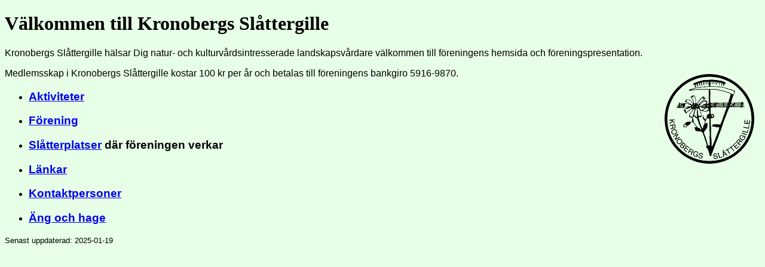

--- FILE ---
content_type: text/html
request_url: http://xn--slttergillet-ucb.se/
body_size: 734
content:
<!DOCTYPE HTML PUBLIC "-//W3C//DTD HTML 4.01 Transitional//EN" "http://www.w3.org/TR/html4/loose.dtd"><html>
<head>
   <title>Kronobergs Sl&aring;ttergille</title>
   <meta http-equiv="Content-Type" content="text/html; charset=iso-8859-1">
</head>
<body text="#000000" bgcolor="#E6FFE6" link="#0000EE" vlink="#551A8B" alink="#FF0000">
<h1>V&auml;lkommen till Kronobergs Sl&aring;ttergille</h1>
<font face="Verdana,Arial,Helvetica">
Kronobergs Sl&aring;ttergille h&auml;lsar Dig natur- och
kulturv&aring;rdsintresserade landskapsv&aring;rdare 
v&auml;lkommen till f&ouml;reningens hemsida och f&ouml;reningspresentation.
<dl>
	<p><dt>
Medlemsskap i Kronobergs Sl&aring;ttergille kostar 100 kr per &aring;r och betalas till f&ouml;reningens bankgiro 5916-9870. 
</font>
<img src="bilder/logo_big.gif" alt="Sl&aring;ttergillets logotyp" width="150" height="150" hspace="10" vspace="10" border="0" align="right">

<ul>
	<li><h3><font face="Verdana,Arial,Helvetica"><a href="aktiv.shtml">Aktiviteter</a></font></h3>
	<li><h3><font face="Verdana,Arial,Helvetica"><a href="forening.shtml">F&ouml;rening</a></font></h3>
	<li><h3><font face="Verdana,Arial,Helvetica"><a href="platser/">Sl&aring;tterplatser</a> d&auml;r f&ouml;reningen verkar</font></h3>	
	<li><h3><font face="Verdana,Arial,Helvetica"><a href="links.shtml">L&auml;nkar</a></font></h3>
	<li><h3><font face="Verdana,Arial,Helvetica"><a href="kontakt.shtml">Kontaktpersoner</a></font></h3>
	<li><h3><font face="Verdana,Arial,Helvetica"><a href="hage/">&Auml;ng och hage</a></font></h3>
</ul>
<font face="Verdana,Arial,Helvetica">
<small>Senast uppdaterad:&nbsp;2025-01-19</small>
</font>
</body>
</html>
